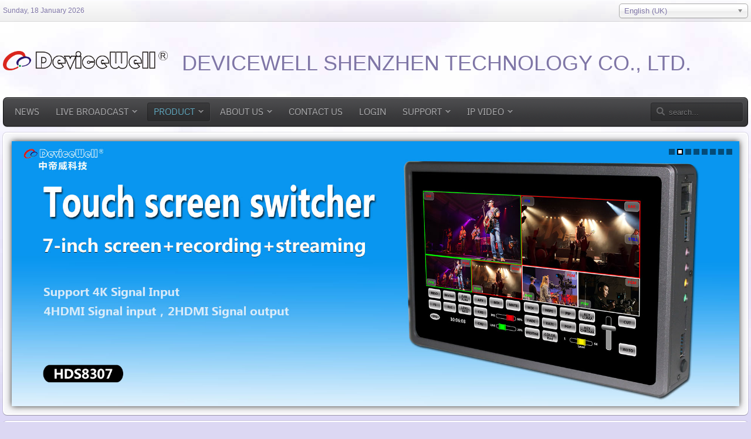

--- FILE ---
content_type: text/html; charset=utf-8
request_url: http://www.devicewell.com/index.php/en/product-en/multiview-en/279-mvp9104-sdi-multiview-en
body_size: 7378
content:
<!DOCTYPE HTML>
<html lang="en-gb" dir="ltr">

<head>
<meta charset="utf-8" />
<meta http-equiv="X-UA-Compatible" content="IE=edge,chrome=1">
	<base href="http://www.devicewell.com/index.php/en/product-en/multiview-en/279-mvp9104-sdi-multiview-en" />
	<meta name="keywords" content="MultiView, MVP9104, SDI，Quad View" />
	<meta name="author" content="Super User" />
	<meta http-equiv="content-type" content="text/html; charset=utf-8" />
	<meta name="description" content="Multiviewer" />
	<meta name="generator" content="Joomla! - Open Source Content Management" />
	<title>MVP9104(SDI MultiView) </title>
	<link href="/templates/yoo_cloud/favicon.ico" rel="shortcut icon" type="image/vnd.microsoft.icon" />
	<link href="/index.php?option=com_ajax&plugin=arktypography&format=json" rel="stylesheet" type="text/css" />
	<link href="/templates/yoo_cloud/css/bootstrap.css" rel="stylesheet" type="text/css" />
	<link href="/media/mod_languages/css/template.css" rel="stylesheet" type="text/css" />
	<link href="/media/jui/css/chosen.css" rel="stylesheet" type="text/css" />
	<link href="/modules/mod_ariimageslider/mod_ariimageslider/js/themes/nivo-slider.css" rel="stylesheet" type="text/css" />
	<link href="/modules/mod_ariimageslider/mod_ariimageslider/js/themes/square/style.css" rel="stylesheet" type="text/css" />
	<link href="http://www.devicewell.com/media/editors/arkeditor/css/squeezebox.css" rel="stylesheet" type="text/css" />
	<link href="/media/widgetkit/wk-styles-d25a4155.css" rel="stylesheet" type="text/css" id="wk-styles-css" />
	<style type="text/css">
#ais_175_wrapper{max-width:1920px;}#ais_175{width:100%;height:auto;}.ari-image-slider-loading #ais_175{height:760px;}
	</style>
	<script src="/media/jui/js/jquery.min.js" type="text/javascript"></script>
	<script src="/media/jui/js/jquery-noconflict.js" type="text/javascript"></script>
	<script src="/media/jui/js/jquery-migrate.min.js" type="text/javascript"></script>
	<script src="/media/jui/js/chosen.jquery.min.js" type="text/javascript"></script>
	<script src="/modules/mod_ariimageslider/mod_ariimageslider/js/jquery.nivo.slider.js" type="text/javascript"></script>
	<script src="http://www.devicewell.com/media/editors/arkeditor/js/jquery.easing.min.js" type="text/javascript"></script>
	<script src="http://www.devicewell.com/media/editors/arkeditor/js/squeezebox.min.js" type="text/javascript"></script>
	<script src="/media/widgetkit/uikit-d26ab3d8.js" type="text/javascript"></script>
	<script src="/media/widgetkit/wk-scripts-db60e3b5.js" type="text/javascript"></script>
	<script type="text/javascript">

		jQuery(document).ready(function (){
			jQuery('.advancedSelect').chosen({"disable_search_threshold":10,"search_contains":true,"allow_single_deselect":true,"placeholder_text_multiple":"Type or select some options","placeholder_text_single":"Select an option","no_results_text":"No results match"});
		});
	jQuery(document).ready(function() { var $ = window.jQueryNivoSlider || jQuery; var opts = {"keyboardNav":false,"pauseOnHover":false,"controlNavThumbs":true,"responsive":true}; $("#ais_175").nivoSlider(opts); });(function()
				{
					if(typeof jQuery == 'undefined')
						return;
					
					jQuery(function($)
					{
						if($.fn.squeezeBox)
						{
							$( 'a.modal' ).squeezeBox({ parse: 'rel' });
				
							$( 'img.modal' ).each( function( i, el )
							{
								$(el).squeezeBox({
									handler: 'image',
									url: $( el ).attr( 'src' )
								});
							})
						}
						else if(typeof(SqueezeBox) !== 'undefined')
						{
							$( 'img.modal' ).each( function( i, el )
							{
								SqueezeBox.assign( el, 
								{
									handler: 'image',
									url: $( el ).attr( 'src' )
								});
							});
						}
						
						function jModalClose() 
						{
							if(typeof(SqueezeBox) == 'object')
								SqueezeBox.close();
							else
								ARK.squeezeBox.close();
						}
					
					});
				})();
	</script>
	<!--[if IE]><link rel="stylesheet" href="/modules/mod_ariimageslider/mod_ariimageslider/js/themes/nivo-slider.ie.css" type="text/css" /><![endif]-->
	<!--[if lt IE 7]><link rel="stylesheet" href="/modules/mod_ariimageslider/mod_ariimageslider/js/themes/square/style.ie6.css" type="text/css" /><![endif]-->
	<!--[if IE]><link rel="stylesheet" href="/modules/mod_ariimageslider/mod_ariimageslider/js/themes/square/style.ie.css" type="text/css" /><![endif]-->
	<!--[if lt IE 8]><style type="text/css">BODY #ais_175_wrapper,BODY #ais_175{width:1920px;height:760px;}</style><![endif]-->

<link rel="apple-touch-icon-precomposed" href="/templates/yoo_cloud/apple_touch_icon.png" />
<link rel="stylesheet" href="/templates/yoo_cloud/css/base.css" />
<link rel="stylesheet" href="/templates/yoo_cloud/css/layout.css" />
<link rel="stylesheet" href="/templates/yoo_cloud/css/menus.css" />
<style>body { min-width: 1280px; }
.wrapper { width: 1280px; }
#maininner { width: 1280px; }
#menu .dropdown { width: 250px; }
#menu .columns2 { width: 500px; }
#menu .columns3 { width: 750px; }
#menu .columns4 { width: 1000px; }</style>
<link rel="stylesheet" href="/templates/yoo_cloud/css/modules.css" />
<link rel="stylesheet" href="/templates/yoo_cloud/css/tools.css" />
<link rel="stylesheet" href="/templates/yoo_cloud/css/system.css" />
<link rel="stylesheet" href="/templates/yoo_cloud/css/extensions.css" />
<link rel="stylesheet" href="/templates/yoo_cloud/css/custom.css" />
<link rel="stylesheet" href="/templates/yoo_cloud/css/animations.css" />
<link rel="stylesheet" href="/templates/yoo_cloud/css/color/lightblue.css" />
<link rel="stylesheet" href="/templates/yoo_cloud/styles/lilac_gradient/css/texture/clouds.css" />
<link rel="stylesheet" href="/templates/yoo_cloud/css/font2/arial.css" />
<link rel="stylesheet" href="/templates/yoo_cloud/css/font3/metrophobic.css" />
<link rel="stylesheet" href="/templates/yoo_cloud/styles/lilac_gradient/css/style.css" />
<link rel="stylesheet" href="/templates/yoo_cloud/css/print.css" />
<link rel="stylesheet" href="/templates/yoo_cloud/fonts/metrophobic.css" />
<script src="/templates/yoo_cloud/warp/js/warp.js"></script>
<script src="/templates/yoo_cloud/warp/js/accordionmenu.js"></script>
<script src="/templates/yoo_cloud/warp/js/dropdownmenu.js"></script>
<script src="/templates/yoo_cloud/js/template.js"></script>
</head>

<body id="page" class="page sidebar-a-right sidebar-b-right isblog " data-config='{"twitter":0,"plusone":0,"facebook":0}'>

	<div id="page-bg">
	
		<div id="page-bg2">

						
			<div id="block-toolbar">
			
				<div class="wrapper">
					
					<div id="toolbar" class="grid-block">
				
												<div class="float-left">
						
														<time datetime="2026-01-18">Sunday, 18 January 2026</time>
													
														
						</div>
													
												<div class="float-right"><div class="module   deepest">

			<div class="mod-languages">

	<form name="lang" method="post" action="http://www.devicewell.com/index.php/en/product-en/multiview-en/279-mvp9104-sdi-multiview-en">
	<select class="inputbox advancedSelect" onchange="document.location.replace(this.value);" >
			<option dir="ltr" value="/index.php/zh/" >
		Chinese</option>
			<option dir="ltr" value="/index.php/en/product-en/multiview-en/279-mvp9104-sdi-multiview-en" selected="selected">
		English (UK)</option>
		</select>
	</form>

</div>
		
</div></div>
											
					</div>
					
				</div>
				
			</div>
			
			<div class="wrapper grid-block">
		
				<header id="header">
		
					<div id="headerbar" class="grid-block">
					
							
						<a id="logo" href="http://www.devicewell.com">
<h1><img alpha="opacity=50" alt="" filter:="" height="42" src="/dwdoc/logo_p02.png" width="281" /><sup><strong>&nbsp;&nbsp; </strong></sup>DeviceWell Shenzhen Technology Co., Ltd.</h1>
</a>
												
												
					</div>
		
					<div id="menubar" class="grid-block">
						
												<nav id="menu"><ul class="menu menu-dropdown"><li class="level1 item103"><a href="/index.php/en/news-en" class="level1"><span>News</span></a></li><li class="level1 item307 parent"><a href="/index.php/en/live-broadcast-en" class="level1 parent"><span>Live Broadcast</span></a><div class="dropdown columns1"><div class="dropdown-bg"><div><div class="width100 column"><ul class="nav-child unstyled small level2"><li class="level2 item318"><a href="/index.php/en/live-broadcast-en/uhs-series-4k-switcher-en" class="level2"><span>UHS Series-4K-Switcher</span></a></li><li class="level2 item309"><a href="/index.php/en/live-broadcast-en/hds9-series-portable-switcher-cn" class="level2"><span>HDS9 Series Portable Switcher</span></a></li><li class="level2 item308"><a href="/index.php/en/live-broadcast-en/hds8-series-micro-switcher-en" class="level2"><span>HDS8 Series Micro Switcher</span></a></li><li class="level2 item310"><a href="/index.php/en/live-broadcast-en/hds7-series-small-switcher-cn" class="level2"><span>HDS7 Series Small Switcher</span></a></li><li class="level2 item311"><a href="/index.php/en/live-broadcast-en/hds6-series-professional-switcher-cn" class="level2"><span>HDS6 Series Professional Switcher</span></a></li><li class="level2 item312"><a href="/index.php/en/live-broadcast-en/avs-series-hybrid-switcher-cn" class="level2"><span>AVS Series Hybrid Switcher</span></a></li><li class="level2 item313"><a href="/index.php/en/live-broadcast-en/live-broadcast-extension-en" class="level2"><span>Live Broadcast  Extension</span></a></li></ul></div></div></div></div></li><li class="level1 item244 parent active"><a href="/index.php/en/product-en" class="level1 parent active"><span>Product</span></a><div class="dropdown columns1"><div class="dropdown-bg"><div><div class="width100 column"><ul class="nav-child unstyled small level2"><li class="level2 item246"><a href="/index.php/en/product-en/video-switcher-en" class="level2"><span>Video Switcher</span></a></li><li class="level2 item245 active current"><a href="/index.php/en/product-en/multiview-en" class="level2 active current"><span>Multiview</span></a></li><li class="level2 item268"><a href="/index.php/en/product-en/video-matrix-en" class="level2"><span>Video Matrix</span></a></li><li class="level2 item269"><a href="/index.php/en/product-en/video-converters-en" class="level2"><span>Video Converters</span></a></li><li class="level2 item270"><a href="/index.php/en/product-en/optic-transceiver-en" class="level2"><span>Optic Transceiver</span></a></li><li class="level2 item271"><a href="/index.php/en/product-en/videohub-en" class="level2"><span>Videohub</span></a></li><li class="level2 item277"><a href="/index.php/en/product-en/audio-delayer" class="level2"><span>Audio delayer</span></a></li><li class="level2 item279"><a href="/index.php/en/product-en/distributor" class="level2"><span>Distributor</span></a></li><li class="level2 item320"><a href="/index.php/en/product-en/4k-recorder-en" class="level2"><span>4K Recorder</span></a></li></ul></div></div></div></div></li><li class="level1 item102 parent"><a href="/index.php/en/about-us-en" class="level1 parent"><span>About Us</span></a><div class="dropdown columns1"><div class="dropdown-bg"><div><div class="width100 column"><ul class="nav-child unstyled small level2"><li class="level2 item274"><a href="/index.php/en/about-us-en/company-introduction" class="level2"><span>Company Introduction</span></a></li><li class="level2 item275"><a href="/index.php/en/about-us-en/certificates-honor" class="level2"><span>Certificates &amp; Honor</span></a></li></ul></div></div></div></div></li><li class="level1 item106"><a href="/index.php/en/contact-us" class="level1"><span>Contact Us</span></a></li><li class="level1 item104"><a href="/index.php/en/login" class="level1"><span>Login</span></a></li><li class="level1 item243 parent"><a href="/index.php/en/support" class="level1 parent"><span>support</span></a><div class="dropdown columns1"><div class="dropdown-bg"><div><div class="width100 column"><ul class="nav-child unstyled small level2"><li class="level2 item321"><a href="/index.php/en/support/video-en" class="level2"><span>Tutorials for DeviceWell Products</span></a></li><li class="level2 item247"><a href="/index.php/en/support/download" class="level2"><span>DownLoad</span></a></li><li class="level2 item280"><a href="/index.php/en/support/question-and-answer" class="level2"><span>Question and answer</span></a></li><li class="level2 item281"><a href="/index.php/en/support/applications" class="level2"><span>Applications</span></a></li></ul></div></div></div></div></li><li class="level1 item328 parent"><a href="/index.php/en/ip-video-en" class="level1 parent"><span>IP Video</span></a><div class="dropdown columns1"><div class="dropdown-bg"><div><div class="width100 column"><ul class="nav-child unstyled small level2"><li class="level2 item329"><a href="/index.php/en/ip-video-en/ip-converter-en" class="level2"><span>IP Converter</span></a></li><li class="level2 item330"><a href="/index.php/en/ip-video-en/st2110-camera-en" class="level2"><span>IP Camera</span></a></li><li class="level2 item331"><a href="/index.php/en/ip-video-en/st2110-monitor-en" class="level2"><span>IP Monitor</span></a></li><li class="level2 item332"><a href="/index.php/en/ip-video-en/st2110-switcher-en" class="level2"><span>IP  Switcher</span></a></li></ul></div></div></div></div></li></ul></nav>
								
												<div id="search">
<form id="searchbox-145" class="searchbox" action="/index.php/en/product-en/multiview-en" method="post" role="search">
	<input type="text" value="" name="searchword" placeholder="search..." />
	<button type="reset" value="Reset"></button>
	<input type="hidden" name="task"   value="search" />
	<input type="hidden" name="option" value="com_search" />
	<input type="hidden" name="Itemid" value="245" />	
</form>

<script src="/templates/yoo_cloud/warp/js/search.js"></script>
<script>
jQuery(function($) {
	$('#searchbox-145 input[name=searchword]').search({'url': '/index.php/en/component/search/?tmpl=raw&amp;type=json&amp;ordering=&amp;searchphrase=all', 'param': 'searchword', 'msgResultsHeader': 'Search Results', 'msgMoreResults': 'More Results', 'msgNoResults': 'No results found'}).placeholder();
});
</script></div>
												
					</div>
				
									
				</header>
		
								
								<section id="top-b" class="grid-block"><div class="grid-box width100 grid-h"><div class="module mod-box  deepest">

			<div id="ais_175_wrapper" class="ari-image-slider-wrapper ari-image-slider-loading ari-is-theme-square ari-image-slider-wCtrlNav">
	<div id="ais_175" class="ari-image-slider nivoSlider">
						<a href="/dwdoc/slider/Slider_en_301/FD_en_P902.jpg" target="_top">
				<img src="/dwdoc/slider/Slider_en_301/FD_en_P902.jpg" alt="" title="" class="imageslider-item" width="1920" height="700" />
					</a>
								<a href="/dwdoc/slider/Slider_en_301/HDS8_en_P902.jpg" target="_top">
				<img src="/dwdoc/slider/Slider_en_301/HDS8_en_P902.jpg" alt="" title="" class="imageslider-item" width="1920" height="700" style="display:none" />
					</a>
								<a href="/dwdoc/slider/Slider_en_301/HDS8301_en_P901.jpg" target="_top">
				<img src="/dwdoc/slider/Slider_en_301/HDS8301_en_P901.jpg" alt="" title="" class="imageslider-item" width="1920" height="700" style="display:none" />
					</a>
								<a href="/dwdoc/slider/Slider_en_301/PD2007_en_P901.jpg" target="_top">
				<img src="/dwdoc/slider/Slider_en_301/PD2007_en_P901.jpg" alt="" title="" class="imageslider-item" width="1920" height="700" style="display:none" />
					</a>
								<a href="/dwdoc/slider/Slider_en_301/TB_en_P902.jpg" target="_top">
				<img src="/dwdoc/slider/Slider_en_301/TB_en_P902.jpg" alt="" title="" class="imageslider-item" width="1920" height="700" style="display:none" />
					</a>
								<a href="/dwdoc/slider/Slider_en_301/UHS6_en_P901.jpg" target="_top">
				<img src="/dwdoc/slider/Slider_en_301/UHS6_en_P901.jpg" alt="" title="" class="imageslider-item" width="1920" height="700" style="display:none" />
					</a>
								<a href="/dwdoc/slider/Slider_en_301/UHS9_en_P901.jpg" target="_top">
				<img src="/dwdoc/slider/Slider_en_301/UHS9_en_P901.jpg" alt="" title="" class="imageslider-item" width="1920" height="700" style="display:none" />
					</a>
								<a href="/dwdoc/slider/Slider_en_301/UHS9912R_en_P901.jpg" target="_top">
				<img src="/dwdoc/slider/Slider_en_301/UHS9912R_en_P901.jpg" alt="" title="" class="imageslider-item" width="1920" height="700" style="display:none" />
					</a>
				
	</div>
			<div class="nivo-controlNavHolder">
			<div class="nivo-controlNav">
							<a rel="0" class="nivo-control active">
					<span class="nivo-thumbNavWrapper" style="width:120px;height:44px">
						<img src="/images/ariimageslider/ais_ba1db60ea699712d7c5883786f9d3935_120_44.jpg" width="120" height="44" alt=""/>						<span class="nivo-arrow-border"></span>
						<span class="nivo-arrow"></span>
					</span>
				</a>
							<a rel="1" class="nivo-control">
					<span class="nivo-thumbNavWrapper" style="width:120px;height:44px">
						<img src="/images/ariimageslider/ais_e4469022144c73dd102726ad2ac76ce6_120_44.jpg" width="120" height="44" alt=""/>						<span class="nivo-arrow-border"></span>
						<span class="nivo-arrow"></span>
					</span>
				</a>
							<a rel="2" class="nivo-control">
					<span class="nivo-thumbNavWrapper" style="width:120px;height:44px">
						<img src="/images/ariimageslider/ais_375160c9504ae17452b46f0cb2809422_120_44.jpg" width="120" height="44" alt=""/>						<span class="nivo-arrow-border"></span>
						<span class="nivo-arrow"></span>
					</span>
				</a>
							<a rel="3" class="nivo-control">
					<span class="nivo-thumbNavWrapper" style="width:120px;height:44px">
						<img src="/images/ariimageslider/ais_4ea94b5a3bfea4ed5b0cd6a65e49363e_120_44.jpg" width="120" height="44" alt=""/>						<span class="nivo-arrow-border"></span>
						<span class="nivo-arrow"></span>
					</span>
				</a>
							<a rel="4" class="nivo-control">
					<span class="nivo-thumbNavWrapper" style="width:120px;height:44px">
						<img src="/images/ariimageslider/ais_77eacbce356b1c9d969f413d8728ccf3_120_44.jpg" width="120" height="44" alt=""/>						<span class="nivo-arrow-border"></span>
						<span class="nivo-arrow"></span>
					</span>
				</a>
							<a rel="5" class="nivo-control">
					<span class="nivo-thumbNavWrapper" style="width:120px;height:44px">
						<img src="/images/ariimageslider/ais_d76aa9c6d5a2b6d0fd2363de2ebad9d3_120_44.jpg" width="120" height="44" alt=""/>						<span class="nivo-arrow-border"></span>
						<span class="nivo-arrow"></span>
					</span>
				</a>
							<a rel="6" class="nivo-control">
					<span class="nivo-thumbNavWrapper" style="width:120px;height:44px">
						<img src="/images/ariimageslider/ais_a99f83b6fc1479ff48ad634c3bb826eb_120_44.jpg" width="120" height="44" alt=""/>						<span class="nivo-arrow-border"></span>
						<span class="nivo-arrow"></span>
					</span>
				</a>
							<a rel="7" class="nivo-control">
					<span class="nivo-thumbNavWrapper" style="width:120px;height:44px">
						<img src="/images/ariimageslider/ais_13c3132c0c04db82f46f7b1a3e49a7b7_120_44.jpg" width="120" height="44" alt=""/>						<span class="nivo-arrow-border"></span>
						<span class="nivo-arrow"></span>
					</span>
				</a>
						</div>
		</div>
	</div>		
</div></div></section>
								
								<div id="main" class="grid-block">
				
					<div id="maininner" class="grid-box">
					
								
								
												<section id="content" class="grid-block"><div id="system-message-container">
	</div>


<div id="system">

	
	<article class="item" data-permalink="http://www.devicewell.com/index.php/en/product-en/multiview-en/279-mvp9104-sdi-multiview-en">

		
				<header>

										
								
			<h1 class="title">MVP9104(SDI MultiView) </h1>

			
		</header>
			
		
		<div class="content clearfix">

		
<meta charset="UTF-8"
    name="viewport"
          content="
          width=device-width,
          height=device-height,
          initial-scale=0.3,
          minimum-scale=0.2,
          maximum-scale=2,
          user-scalable=yes,
          ">
<title></title>
<style type="text/css">.MVP9104_cont h2{
    color: rgb(53,60,158);
    position: relative;
    left:5%;
}
.MVP9104_cont_hover{
    transition: 0.5s;
    padding: 2% 1% ;
}

.MVP9104_cont_hover:hover
{
    box-shadow: 2px 2px 5px rgba(0,0,0,.5);

}
.documentDownLoad{
text-decoration:none;
display:block;
width:200px;
height:40px;
background:rgb(44,87,154);
line-height:40px;
text-align:center;
color:#ffffff;
transition: 1s;
margin-left:42%;
margin-top:50px;
text-shadow:none;
}
.documentDownLoad:hover{
        background:rgb(63,150,63);
	color:#ffffff;
        }
</style>
<div style="width: 1240px; height: 467px; overflow: hidden;">
<div class="MVP9104_cont" style="width: 100%; height: 100%; color: rgb(255, 255, 255); letter-spacing: 3px;"><a href="http://www.devicewell.com/index.php/en/279-mvp9104-sdi-multiview-16" target="_blank"><img alt="专业级四画面分割器" src="/dwdoc/MVP/MVP9104_p201_NF.jpg" style="" /></a>
<div style="background: none; left: 53.5%; top: -92%; width: 42%; height: 80%; overflow: hidden; position: relative; text-shadow: none;">
<h1 style="left: 5%; position: relative;">DEVICEWELL</h1>

<h1 style="left: 5%; top: -5%; font-size: 2rem; position: relative;">Professional MultiView</h1>

<h3 style="left: 5%; top: -3%; position: relative;">Selection of multiple picture segmentation modes：</h3>

<ul class="check" style="left: 3%; top: 10%; position: relative;">
	<li>Fast switch with control panel</li>
	<li>Audio column and UMD character superposition (background optional)</li>
	<li>New LCD status display, the current state of the device is in control.</li>
</ul>
<!--<p style="position: relative;left: 5%;">--><!--自带控制面板快速切换<br/>--><!--音频柱及UMD字符叠加 （背景可选）<br/>--><!--新增液晶状态显示，设备当前状态尽在掌握<br/>--><!--</p>--></div>
</div>
</div>

 
<div style="width: 1240px; height: 1800px; overflow: hidden; text-shadow: none;">
<div class="MVP9104_cont" style="width: 1240px; height: 500px;"><img alt="SDI四画面分割器" src="/dwdoc/MVP/MVP9104_h201_01.png" style="" />
<h2 style="top: -90%;">MVP9104 Product introduction</h2>

<div class="MVP9104_cont_hover" style="left: 55%; top: -84%; width: 36%; height: 30%; line-height: 23px; position: relative;">MVP9104 is a professional-grade multi-screen Multiviewer, supporting 4-CH SDI input, 4-CH SDI loop output, 2-CH SDI multi-screen output, 1-CH HDMI multi-screen output, The device is configured through the keypad, and supports functions such as single-screen full-screen, PIP, POP and quad screen segmentation. The device supports remote network upgrade and PC software control.</div>
</div>

<div class="MVP9104_cont" style="width: 100%; height: 34%; overflow: hidden;">
<h2 style="top: -3%; position: relative;">Performance Parameter</h2>

<div style="top: -17%; position: relative;"><img alt="多画面分割器" src="/dwdoc/MVP/MVP9104_h201_02.png" style="" /></div>

<div style="top: -28%; width: 100%; height: 84%; overflow: hidden; position: relative;">
<div class="MVP9104_cont_hover" style="left: 5%; top: 6%; width: 40%; height: 40%; display: inline-block; position: relative;">
<ul class="check">
	<li>The design of the half 1U fuselage can be used as a rack for a single equipment or as a standard 1U for two devices.</li>
	<li>Support single screen full screen, in picture, out of picture, a variety of three screen segmentation, four picture segmentation</li>
	<li>Support LCD state display (multi screen segmentation mode, channel signal detection alarm, etc.)</li>
	<li>Support character overlay, size and location color can be customized.</li>
	<li>Support LCD state display (multi image segmentation mode, current channel signal status, etc.)</li>
</ul>
</div>

<div class="MVP9104_cont_hover" style="left: 10%; top: 8%; width: 40%; height: 40%; display: inline-block; position: relative;">
<ul class="check">
	<li>Input OSD, audio column display</li>
	<li>Loop output port: SDI x 4 output</li>
	<li>SDI x 2/HDMI x 1 Multi picture segmentation output</li>
	<li>Output support for multiple resolution switching</li>
	<li>Input 3G/HD/SD SDI adaptive</li>
	<li>Support control panel fast control</li>
	<li>Support network, RS422 control</li>
	<li>Support network upgrade system functions</li>
</ul>
</div>
</div>
</div>

<div class="MVP9104_cont">
<h2 style="top: -60%; position: relative;">Two MVP9104 four pictures make up the 1U device</h2>
<img alt="二合一1u四画面分割器" src="/dwdoc/MVP/MVP9104_h201_03.png" style="" /></div>

<div class="MVP9104_cont">
<h2 style="top: -60%; position: relative;">ONE MVP9104 four pictures make up the 1U device</h2>
<img alt="1u四画面分割器" src="/dwdoc/MVP/MVP9104_h201_04.png" style="" /></div>
</div>

<div><a class="documentDownLoad" href="http://www.devicewell.com/dwdoc/dl/document/MVP9104_V01_en.rar">application Downloads </a></div>
		</div>

								
<p class="taxonomy">
												<a href="/index.php/en/component/tags/tag/26-sdi">SDI</a>
														<a href="/index.php/en/component/tags/tag/72-multiviewer-en">Multiviewer</a>
														<a href="/index.php/en/component/tags/tag/73-sdi-multiviewer-en">SDI Multiviewer</a>
			</p>
		
		
					<div class="page-nav clearfix">
								
								<a class="next" href="/index.php/en/product-en/multiview-en/342-mvp9216-sdi-mutiview-en">Next &gt;</a>
							</div>
		
			
	</article>

</div></section>
								
								
					</div>
					<!-- maininner end -->
					
										
							
				</div>
								<!-- main end -->
		
								<section id="bottom-a" class="grid-block"><div class="grid-box width50 grid-h"><div class="module mod-box  deepest">

		<h3 class="module-title">Hot... </h3>	
<ul class="line line-icon">
	<li><a href="/index.php/en/product-en/optic-transceiver-en/338-fiber-to-dvi-en">SE702 (Optical Fiber signal to DVI signal)</a></li>
	<li><a href="/index.php/en/product-en/multiview-en/279-mvp9104-sdi-multiview-en">MVP9104(SDI MultiView) </a></li>
	<li><a href="/index.php/en/product-en/multiview-en/327-mvp9210-sdi-multiview-en">MVP9210 (SDI 10 Screens Multiviewer)</a></li>
	<li><a href="/index.php/en/product-en/video-matrix-en/335-scp9-dvi-en">SCP9 Series DVI Matrix</a></li>
	<li><a href="/index.php/en/product-en/video-converters-en/394-md1103-sdi-hdmi-bidi-converter-lcd-speaker">MD1103 SDI/HDMI BIDI Converter+LCD+Speaker</a></li>
	<li><a href="/index.php/en/product-en/video-converters-en/404-pd2003-12g-sdi-hdmi-bidi-converter">PD2003 12G SDI/HDMI BIDI converter</a></li>
	<li><a href="/index.php/en/product-en/video-matrix-en/336-scp6-platform-en">SCP6 Platform</a></li>
	<li><a href="/index.php/en/product-en/multiview-en/312-mvp9104-sdi-multiview-en-2">MVP9104(SDI 4 Screens Multivewer)</a></li>
	<li><a href="/index.php/en/product-en/video-converters-en/341-pd6314-sdi-to-cvbs-en">PD6314 (Professional Down Scaling Converter)</a></li>
	<li><a href="/index.php/en/product-en/video-converters-en/372-se310-en">Devicewell SE310  SDI 1TO 10  Distributor</a></li>
</ul>		
</div></div><div class="grid-box width50 grid-h"><div class="module mod-box  deepest">

		<h3 class="module-title">Latest Products</h3>	
<ul class="line line-icon">
	<li><a href="/index.php/en/product-en/video-matrix-en/336-scp6-platform-en">SCP6 Platform</a></li>
	<li><a href="/index.php/en/product-en/video-converters-en/1375-pd6341-en">Professional HD Video Converter PD6341(CVBS TO SDI)</a></li>
	<li><a href="/index.php/en/product-en/videohub-en/1406-ud1008-en">Devicewell UVC output terminal image acquisition equipment-UD1008(SDI+HDMI to UVC/UAC+USB2.0)</a></li>
	<li><a href="/index.php/en/product-en/optic-transceiver-en/1542-fd2417-fiber-optic-en">Professional Single Fiber 8K/48G SDI Optical Transceiver--FD2417</a></li>
	<li><a href="/index.php/en/product-en/video-converters-en/346-pd6312-sdi-to-hdmi-en">PD6312 (Inverter type SDI to HDMI)</a></li>
	<li><a href="/index.php/en/product-en/video-matrix-en/334-scp9-seamless-matrix-app-audio-video-switcher-en-2">SCP9 Seamless Matrix Application: Large Splicing System</a></li>
	<li><a href="/index.php/en/product-en/optic-transceiver-en/348-pd6337-ypbpr-to-fiber-en">PD6337 (YPbP optical transceiver)</a></li>
	<li><a href="/index.php/en/product-en/video-converters-en/1386-pd2012-en">Devicewell Professional 12G SDI To HDMI converter---PD2012</a></li>
	<li><a href="/index.php/en/product-en/video-converters-en/1387-pd2021-en">DEVICEWELL 12G HDMI to 2*SDI Converter ---PD2021</a></li>
	<li><a href="/index.php/en/product-en/video-converters-en/1385-pd2312-en">Professional 12G SDI converter（SDITO HDMI）-PD2312</a></li>
</ul>		
</div></div></section>
								
				              
								
				              
				
								<footer id="footer" class="grid-block">
		
										<a id="totop-scroller" href="#page"></a>
							
					<div class="module   deepest">

			
<p>@CopyRight &nbsp;DeviceWell | <a href="http://beian.miit.gov.cn" title="">粤ICP备09122941号</a></p>

<p>&nbsp;</p>

<p>&nbsp;</p>

<p>&nbsp;</p>
<script>
var _hmt = _hmt || [];
(function() {
  var hm = document.createElement("script");
  hm.src = "https://hm.baidu.com/hm.js?0df979a19b2b99e68ea3ed1b3de4c5da";
  var s = document.getElementsByTagName("script")[0]; 
  s.parentNode.insertBefore(hm, s);
})();
</script>		
</div>		
				</footer>
								
			</div>
				
		</div>

	</div>
	
		
</body>
</html>

--- FILE ---
content_type: text/css
request_url: http://www.devicewell.com/templates/yoo_cloud/css/tools.css
body_size: 2975
content:
/* Copyright (C) YOOtheme GmbH, YOOtheme Proprietary Use License (http://www.yootheme.com/license) */

@import url(../warp/css/tools.css);


/* Buttons (Needed for System Markup)
----------------------------------------------------------------------------------------------------*/

a.button-more {
	padding: 4px 10px 3px 10px;
	border-radius: 4px;
	color: #fdfdff!important;
	font-size: 11px;
	text-shadow: 0 1px 1px rgba(0,0,2,0.3);
	text-transform: uppercase;
}

a.button-more:hover { text-shadow: 0 1px 0 rgba(253,253,255,0.2); }

a.button-more:active {
	border-bottom: none;
	box-shadow:
		inset 0 1px 2px rgba(0,0,2,0.1),
		inset 0 0 0 1px rgba(0,0,2,0.08),
		0 1px 0 rgba(253,253,255,0.6);
}

/* Button Black */
.mod-black a.button-more {
	border-bottom: 1px solid #262628;
	background: #4e4e50;
	background: -moz-linear-gradient(
					top,
					rgba(90,90,92,1.0) 0%,
					rgba(78,78,80,1.0) 100%
				);
	background: -webkit-linear-gradient(
					top,
					rgba(90,90,92,1.0) 0%,
					rgba(78,78,80,1.0) 100%
				);
	background: -webkit-gradient( 
					linear,
					50% 0%,
					50% 100%,
					color-stop(0%, rgba(90,90,92,1.0)),
					color-stop(100%, rgba(78,78,80,1.0))
				);
	background: -o-linear-gradient(
					top,
					rgba(90,90,92,1.0) 0%,
					rgba(78,78,80,1.0) 100%
				);
	background: linear-gradient(
					to bottom,
					rgba(90,90,92,1.0) 0%,
					rgba(78,78,80,1.0) 100%
				);
	color: #fdfdff;
	text-shadow: 0 1px 1px rgba(0,0,2,0.6);
}

.mod-black a.button-more:hover {
	border-bottom-color: #18181a;
	color: #18181a!important;
	text-shadow: 0 1px 0 rgba(253,253,255,0.1);
}

.mod-black a.button-more:active {
	border-top: 1px solid #18181a;
	border-bottom: none;
	box-shadow: inset 0 1px 1px rgba(0,0,2,0.25);
}

/* Button Color */
.mod-color a.button-more:active {
	box-shadow:
		inset 0 1px 2px rgba(0,0,2,0.1),
		inset 0 0 0 1px rgba(0,0,2,0.08),
		0 1px 0 rgba(253,253,255,0.2);
}

/* Images and Objects (Needed for System Markup)
----------------------------------------------------------------------------------------------------*/

img.border-box { border: 1px solid #d2d2d4; }


/* Lists and Tables (Needed for System Markup)
----------------------------------------------------------------------------------------------------*/

/* Line */
ul.line > li {
	border: none;
	background: url(../images/tools/list_line.png) 0 0 repeat-x;
}
#page ul.line > li:first-child { background: none; padding-top: 5px; }

/* Line Black */
.mod-black ul.line > li { background: url(../images/tools/list_line_black.png) 0 0 repeat-x; }

/* Line Color */
.mod-color ul.line > li { background: url(../images/tools/list_line_color.png) 0 0 repeat-x; }

/* Line Icon */
ul.line-icon > li {
	padding-left: 16px;
	background:
		url(../images/tools/list_line.png) 0 0 repeat-x,
		url(../images/tools/list_line_icon.png) 0 0 no-repeat;
}
#page ul.line-icon > li:first-child {
	background:
		none,
		url(../images/tools/list_line_icon.png) 0 0 no-repeat;
}

/* Line Icon Black */
.mod-black ul.line-icon > li {
	background:
		url(../images/tools/list_line_black.png) 0 0 repeat-x,
		url(../images/tools/list_line_icon_black.png) 0 0 no-repeat;
}
#page .mod-black ul.line-icon > li:first-child {
	background:
		none,
		url(../images/tools/list_line_icon_black.png) 0 0 no-repeat;
}

/* Line Icon Color */
.mod-color ul.line-icon > li {
	background:
		url(../images/tools/list_line_color.png) 0 0 repeat-x,
		url(../images/tools/list_line_icon_color.png) 0 0 no-repeat;
}
#page .mod-color ul.line-icon > li:first-child {
	background:
		none,
		url(../images/tools/list_line_icon_color.png) 0 0 no-repeat;
}

/* Check */
ul.check > li {
	padding: 4px 0 0 30px;
	background: url(../images/tools/list_check.png) 0 0 no-repeat;
}

.mod-black ul.check > li { background: url(../images/tools/list_check_black.png) 0 0 no-repeat; }

.mod-color ul.check > li { background: url(../images/tools/list_check_color.png) 0 0 no-repeat; }

/* Zebra List and Table */
ul.zebra > li,
table.zebra tbody td { border-bottom: 1px solid #d2d2d4; }
ul.zebra > li:first-child,
table.zebra tbody tr:first-child td { border-top: 1px solid #d2d2d4; }

ul.zebra > li:nth-of-type(odd),
table.zebra tbody tr:nth-of-type(odd) { background: #fdfdff; }

/* Module Black */
.mod-black ul.zebra > li { border-bottom: 1px solid #262627; }
.mod-black ul.zebra > li:first-child { border-top: 1px solid #262627; }
.mod-black ul.zebra > li.odd,
.mod-black ul.zebra > li:nth-of-type(odd) { background: transparent url(../images/menu_sidebar_level1_active_black.png) 0 0 repeat; }
.mod-black ul.zebra > li.odd { background-color: #3d3d3f; }

/* Module Color */
.mod-color ul.zebra > li { border-bottom: 1px solid #fdfdff; }
.mod-color ul.zebra > li:first-child { border-top: 1px solid #fdfdff; }
.mod-color ul.zebra > li.odd,
.mod-color ul.zebra > li:nth-of-type(odd) { background: transparent url(../images/menu_sidebar_level1_active_color.png) 0 0 repeat; }
.mod-color ul.zebra > li.odd { background: transparent url(../images/menu_sidebar_level1_active_color.png) 0 0 repeat; }

table.zebra {
	border-right: 1px solid #d2d2d4;
	border-bottom: 1px solid #d2d2d4;
	background: #F5F5F7;
	box-shadow:
		0 8px 4px -4px rgba(0,0,0,0.1),
		inset 0 1px 0 rgba(255,255,255,0.2);
}

table.zebra caption { color: #777779; }

table.zebra thead {
	background: #5a5a5c;
	background: -moz-linear-gradient(
					top,
					rgba(90,90,92,1.0) 0%,
					rgba(60,60,62,1.0) 100%
				);
	background: -webkit-linear-gradient(
					top,
					rgba(90,90,92,1.0) 0%,
					rgba(60,60,62,1.0) 100%
				);
	background: -o-linear-gradient(
					top,
					rgba(90,90,92,1.0) 0%,
					rgba(60,60,62,1.0) 100%
				);
	background: linear-gradient(
					to bottom,
					rgba(90,90,92,1.0) 0%,
					rgba(60,60,62,1.0) 100%
				);
}

table.zebra thead tr td,
table.zebra thead tr th { border: 1px solid #262628; }

table.zebra thead th {
	color: #fdfdff;
	text-shadow: 0 -1px 1px rgba(0,0,2,0.6);
	font-size: 12px;
	font-weight: bold;
	text-transform: uppercase;
}

table.zebra thead th a:hover { color: #fdfdff; }

table.zebra tbody tr { border-top: 1px solid #d2d2d4; }

table.zebra tbody tr:hover,
table.zebra tbody tr:nth-of-type(odd):hover,
table.zebra tbody tr.odd:hover {
	background: #fff;
	box-shadow: inset 0 1px 1px rgba(0,0,0,0.06);
}

table.zebra tr td,
table.zebra tr th {	border-left: 1px solid #d2d2d4; }

table.zebra tfoot tr {
	border-bottom: 1px solid #a2a2a4;
	background: #eaeaec;
	color: #99999b;
}


/* Definition Lists
----------------------------------------------------------------------------------------------------*/

dl.separator dt {	
	position: relative;
	padding-top: 5px;
	padding-bottom: 5px;
	text-transform: uppercase;
}

/* border code because of RTL */
dl.separator dd {
	padding-top: 5px;
	padding-bottom: 5px;
	border-width: 0 0 0 1px;
	border-style: solid;
	border-color: #d2d2d4;
}

dl.separator dt:before {
	content: "";
	position: absolute;
	top: 0;
	right: -15px;
	width: 30px;
	border-top: 1px solid #d2d2d4;
}

dl.separator dt:after {
	content: "";
	position:absolute;
	top: -3px;
	right: -3px;
	width: 5px;
	height: 5px;
	background: #fdfdff;
	border: 1px solid #d2d2d4;
	border-radius:6px;
}

dl.separator dt:first-child:before,
dl.separator dt:first-child:after { display: none; }


/* Text
----------------------------------------------------------------------------------------------------*/

/* Inline Text Box */
em.box { 
	border: 1px dotted #b2b2b4;
	background: #f4f4f6;
	color: #666668;
}

/* Dotted Horizontal Rule */
hr.dotted { background: url(../images/tools/line_dotted.png) 0 0 repeat-x; }


/* Boxes
----------------------------------------------------------------------------------------------------*/

.box-content {
	border: 1px solid #d2d2d4;
	border-bottom-color: #a2a2a4;
	border-radius: 2px;
	background: #fdfdff;
	box-shadow:
		0 1px 3px rgba(0,0,0,0.08),
		inset 0 1px 0 rgba(255,255,255,1.0);
}

.box-note,
.box-info,
.box-warning,
.box-hint,
.box-download {
	border: 1px solid #d2d2d4;
	border-bottom-color: #a2a2a4;
	border-radius: 2px;
	background: #fdfdff;
	box-shadow:
		0 1px 3px rgba(0,0,0,0.08),
		inset 0 1px 0 rgba(255,255,255,1.0);
}

.box-info {
	border-color: #a1c0d0;
	border-bottom-color: #79a0b4;
	background: #ebf5fa url(../images/tools/box_info.png) 0 0 no-repeat;
	color: #1d5e80;
}

.box-warning {
	border-color: #edb1a2;
	border-bottom-color: #d18c7b;
	background: #fff0eb url(../images/tools/box_warning.png) 0 0 no-repeat;
	color: #963e27;
}

.box-hint {
	border-color: #e2c487;
	border-bottom-color: #c5a35d;
	background: #fffae6 url(../images/tools/box_hint.png) 0 0 no-repeat;
	color: #6a4f16;
}

.box-download {
	border-color: #c2d685;
	border-bottom-color: #a1b661;
	background: #faffe6 url(../images/tools/box_download.png) 0 0 no-repeat;
	color: #51621c;
}


/* Forms (Needed for System Markup)
----------------------------------------------------------------------------------------------------*/

form.box fieldset {
	margin-bottom: 10px;
	padding: 10px 15px;
	border: 1px solid #d2d2d4;
	border-radius: 4px;
	box-shadow:
		1px 1px 0 rgba(253,253,255,1.0),
		inset 1px 1px 0 rgba(253,253,255,1.0);
}

form.box fieldset legend {
	color: #a2a2a4;
	font-size: 12px;
	text-transform: uppercase;
}

form.style input[type="text"],
form.style input[type="password"],
form.style select,
form.style textarea {
	padding: 4px;
	border: 1px solid #c2c2c4;
	border-radius: 2px;
	background-color: #fefeff;
	box-shadow: inset 0 1px 1px rgba(0,0,2,0.06);
	color: #99999b;
}

form.style input[type="text"]:focus,
form.style input[type="password"]:focus,
form.style select:focus,
form.style textarea:focus {
	outline: none;
	color: #444446;
	border-color: #a2a2a4;
	box-shadow:
		inset 0 1px 1px rgba(0,0,2,0.2),
		0 1px 0 rbga(253,253,255,1.0);
}

form.style textarea { padding: 6px; }

form.style button,
form.style input[type="button"],
form.style input.button {
	margin: 3px;
	padding: 4px 8px;
	border: 1px solid #333335;
	border-top-color: #3d3d3f;
	border-bottom-color: #111113;
	border-radius: 4px;
	background: #3c3c3e;
	background: -moz-linear-gradient(
					top,
					rgba(90,90,92,1.0) 0%,
					rgba(60,60,62,1.0) 100%
				);
	background: -webkit-linear-gradient(
					top,
					rgba(90,90,92,1.0) 0%,
					rgba(60,60,62,1.0) 100%
				);
	background: -o-linear-gradient(
					top,
					rgba(90,90,92,1.0) 0%,
					rgba(60,60,62,1.0) 100%
				);
	background: linear-gradient(
					to bottom,
					rgba(90,90,92,1.0) 0%,
					rgba(60,60,62,1.0) 100%
				);
	box-shadow:
		inset 0 1px 0 rgba(253,253,255,0.2),
		0 1px 0 rgba(0,0,2,0.2);
	color: #fdfdff;
	font-size: 11px;
	font-weight: bold;
	text-transform: uppercase;
	text-shadow: 0 1px 1px rgba(0,0,2,0.6);
	text-align: center;
}

form.style button:hover,
form.style input[type="button"]:hover,
form.style input.button:hover {
	box-shadow:
		inset 0 1px 0 rgba(253,253,255,0.1),
		inset 0 0 8px 1px rgba(0,0,2,0.4),
		0 1px 0px rgba(0,0,2,0.4);
	text-shadow: 0 -1px 0 rgba(0,0,2,0.8);
}

form.style button:active,
form.style input[type="button"]:active,
form.style input.button:active {
	border-top-color: #111113;
	background: #5a5a5c;
	background: -moz-linear-gradient(
					top,
					rgba(60,60,62,1.0) 0%,
					rgba(90,90,92,1.0) 100%
				);
	background: -webkit-linear-gradient(
					top,
					rgba(60,60,62,1.0) 0%,
					rgba(90,90,92,1.0) 100%
				);
	background: -o-linear-gradient(
					top,
					rgba(60,60,62,1.0) 0%,
					rgba(90,90,92,1.0) 100%
				);
	background: linear-gradient(
					to bottom,
					rgba(60,60,62,1.0) 0%,
					rgba(90,90,92,1.0) 100%
				);
	box-shadow:
		inset 0 1px 1px rgba(0,0,2,0.1),
		inset 0 0 5px rgba(0,0,2,0.15),
		0 1px 0 rgba(253,253,255,1.0);
	color: #c2c2c4;
	text-shadow: 0 -1px 0 rgba(0,0,0,0.6);
}

/* Menubar */
#menubar .module form.short { color: #a2a2a4; }
#menubar form.short button:active {
	box-shadow:
		inset 0 1px 1px rgba(0,0,2,0.1),
		inset 0 0 5px rgba(0,0,2,0.15),
		0 1px 0 rgba(253,253,255,0.1);
}

#menubar form.short input[type="text"],
#menubar form.short input[type="password"],
#menubar form.short select,
#menubar form.short textarea {
	padding: 4px;
	border: 1px solid #323234;
	border-top-color: #242426;
	border-radius: 2px;
	background-color: #444446;
	box-shadow:
		inset 0 1px 1px rgba(0,0,2,0.2),
		1px 1px 0 rgba(253,253,255,0.1);
	color: #777779;
}

#menubar form.short input[type="text"]:focus,
#menubar form.short input[type="password"]:focus,
#menubar form.short select:focus,
#menubar form.short textarea:focus {
	border: 1px solid #242426;
	border-top-color: #141416;
	border-radius: 2px;
	background-color: #363638;
	box-shadow:
		inset 0 1px 1px rgba(0,0,2,0.3),
		1px 1px 0 rgba(253,253,255,0.1);
	color: #99999b;
}


/* Mobile Switcher (Needed for Mobile)
----------------------------------------------------------------------------------------------------*/

.mobile-switcher {
	background: #eee;
	border: 1px solid #aaa;
}

/* Social Icons
----------------------------------------------------------------------------------------------------*/

.social-icons {
	margin: 0;
	padding: 0;
	list-style: none;
	overflow: hidden;
}

.social-icons li {
	float: left;
	margin: 0 6px 0 0;
	line-height: 25px;
}

.social-icons li a {
	display: inline-block;
	width: 25px;
	height: 25px;
	float: left;
	overflow: hidden;
	background: url(../images/tools/icons_social.png) 0 0 no-repeat;
	text-indent: 50px;
}

.social-icons .rss a { background-position: 0 0; }
.social-icons .rss a:hover { background-position: 0 -30px; }

.social-icons .twitter a { background-position: 0 -60px; }
.social-icons .twitter a:hover { background-position: 0 -90px; }

.social-icons .facebook a { background-position: 0 -120px; }
.social-icons .facebook a:hover { background-position: 0 -150px; }

.social-icons .flickr a { background-position: 0 -180px; }
.social-icons .flickr a:hover { background-position: 0 -210px; }

.social-icons .linkedin a { background-position: 0 -240px; }
.social-icons .linkedin a:hover { background-position: 0 -270px; }

.social-icons .myspace a { background-position: 0 -300px; }
.social-icons .myspace a:hover { background-position: 0 -330px; }

.social-icons .lastfm a { background-position: 0 -360px; }
.social-icons .lastfm a:hover { background-position: 0 -390px; }

.social-icons .dribbble a { background-position: 0 -420px; }
.social-icons .dribbble a:hover { background-position: 0 -450px; }

.social-icons .digg a { background-position: 0 -480px; }
.social-icons .digg a:hover { background-position: 0 -510px; }

.social-icons .delicious a { background-position: 0 -540px; }
.social-icons .delicious a:hover { background-position: 0 -570px; }

.social-icons .deviantart a { background-position: 0 -600px; }
.social-icons .deviantart a:hover { background-position: 0 -630px; }

.social-icons .technorati a { background-position: 0 -660px; }
.social-icons .technorati a:hover { background-position: 0 -690px; }

.social-icons .stumbleupon a { background-position: 0 -720px; }
.social-icons .stumbleupon a:hover { background-position: 0 -750px; }

.social-icons .yahoo a { background-position: 0 -780px; }
.social-icons .yahoo a:hover { background-position: 0 -810px; }

.social-icons .openid a { background-position: 0 -840px; }
.social-icons .openid a:hover { background-position: 0 -870px; }

.social-icons .xing a { background-position: 0 -900px; }
.social-icons .xing a:hover { background-position: 0 -930px; }

.social-icons .forrst a { background-position: 0 -960px; }
.social-icons .forrst a:hover { background-position: 0 -990px; }

.social-icons .googleplus a { background-position: 0 -1020px; }
.social-icons .googleplus a:hover { background-position: 0 -1050px; }

.social-icons .youtube a { background-position: 0 -1080px; }
.social-icons .youtube a:hover { background-position: 0 -1110px; }

.social-icons .vimeo a { background-position: 0 -1140px; }
.social-icons .vimeo a:hover { background-position: 0 -1170px; }

.social-icons .foursquare a { background-position: 0 -1200px; }
.social-icons .foursquare a:hover { background-position: 0 -1230px; }

.social-icons .github a { background-position: 0 -1260px; }
.social-icons .github a:hover { background-position: 0 -1290px; }

--- FILE ---
content_type: text/css
request_url: http://www.devicewell.com/templates/yoo_cloud/styles/lilac_gradient/css/texture/clouds.css
body_size: 323
content:
/* Copyright (C) YOOtheme GmbH, YOOtheme Proprietary Use License (http://www.yootheme.com/license) */

/* Texture: Clouds
----------------------------------------------------------------------------------------------------*/

body#page.page { background: #dcd8f3 url(../../images/texture/clouds/texture.jpg) 0 0 repeat-x; }

--- FILE ---
content_type: text/css
request_url: http://www.devicewell.com/templates/yoo_cloud/styles/lilac_gradient/css/style.css
body_size: 510
content:
/* Copyright (C) YOOtheme GmbH, YOOtheme Proprietary Use License (http://www.yootheme.com/license) */

/*
 * Style Style Sheet - Defines the main look like colors and backgrounds
 * Not all style related CSS is included, only colors and backgrounds which may change for different theme styles
 */


/* Base
----------------------------------------------------------------------------------------------------*/

body#page { background: #d6d2f1 url(../images/page.png) 0 0 repeat-x; }


/* Layout
----------------------------------------------------------------------------------------------------*/

/* Toolbar */
#toolbar { text-shadow: 0 1px 0 rgba(253,253,255,1.0); }

#toolbar,
#toolbar a,
#headerbar a { color: #7f76a6; }

#toolbar a:hover,
#headerbar a:hover,
#footer a:hover { color: #383154; }

/* Footer */
#footer {
	color: #7f76a6;
	text-shadow: 0 1px 0 rgba(253,253,255,1.0);
}

#footer a { color: #605689; }


/* Menus
----------------------------------------------------------------------------------------------------*/


/* Modules
----------------------------------------------------------------------------------------------------*/

/* Module Type: Headerbar Line */

#headerbar .module {
	color: #7f76a6;
	text-shadow: 0 1px rgba(253,253,255,1.0);
}

#headerbar .module strong { color: #383154; }
#headerbar .module small { color: #7f76a6; }


/* Tools
----------------------------------------------------------------------------------------------------*/


/* System
----------------------------------------------------------------------------------------------------*/



--- FILE ---
content_type: text/css
request_url: http://www.devicewell.com/templates/yoo_cloud/fonts/metrophobic.css
body_size: 445
content:
/* Copyright (C) YOOtheme GmbH, YOOtheme Proprietary Use License (http://www.yootheme.com/license) */

@font-face {
	font-family: 'MetrophobicRegular';
	src: url('Metrophobic-webfont.eot?#iefix') format('embedded-opentype'),
		 url('Metrophobic-webfont.woff') format('woff'),
		 url('Metrophobic-webfont.ttf') format('truetype'),
		 url('Metrophobic-webfont.svg#MetrophobicRegular') format('svg');
	font-weight: normal;
    font-style: normal;
}